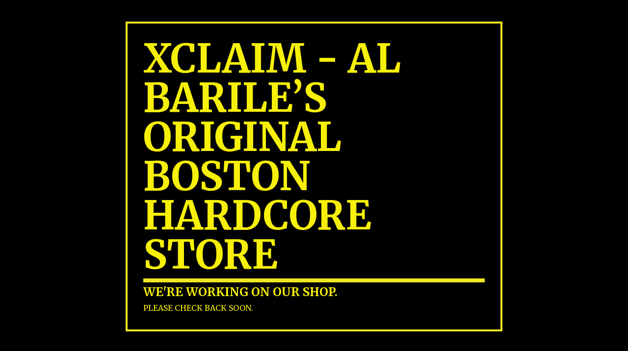

--- FILE ---
content_type: text/html; charset=utf-8
request_url: https://xclaim.bigcartel.com/category/enamel-key-chain?sort=date_new_to_old
body_size: 2346
content:
<!DOCTYPE html>
<html>
  <head>
    <title>XCLAIM - Al Barile’s Original Boston Hardcore Store  | XCLAIM - Al Barile’s Original Boston Hardcore Store </title>
    <meta charset="utf-8">
    <meta name="viewport" content="width=device-width, initial-scale=1">
    <link href="/theme_stylesheets/218981296/1707530698/theme.css" media="screen" rel="stylesheet" type="text/css">
    <!-- Served from Big Cartel Storefront -->
<!-- Big Cartel generated meta tags -->
<meta name="generator" content="Big Cartel" />
<meta name="author" content="XCLAIM - Al Barile’s Original Boston Hardcore Store" />
<meta name="description" content="Custom Hardcore Merchandise. NO OVERSEAS ORDERS AT THIS TIME!" />
<meta name="referrer" content="strict-origin-when-cross-origin" />
<meta name="theme_name" content="Roadie" />
<meta name="theme_version" content="1.2.9" />
<meta property="og:type" content="website" />
<meta property="og:site_name" content="XCLAIM - Al Barile’s Original Boston Hardcore Store" />
<meta property="og:title" content="XCLAIM - Al Barile’s Original Boston Hardcore Store" />
<meta property="og:url" content="https://xclaim.bigcartel.com/category/enamel-key-chain?sort=date_new_to_old" />
<meta property="og:description" content="Custom Hardcore Merchandise. NO OVERSEAS ORDERS AT THIS TIME!" />
<meta property="og:image" content="https://assets.bigcartel.com/account_images/3703551/8B405027-999A-4DD1-8471-B68904E73DF2.jpeg?auto=format&amp;fit=max&amp;h=1200&amp;w=1200" />
<meta property="og:image:secure_url" content="https://assets.bigcartel.com/account_images/3703551/8B405027-999A-4DD1-8471-B68904E73DF2.jpeg?auto=format&amp;fit=max&amp;h=1200&amp;w=1200" />
<meta name="twitter:card" content="summary_large_image" />
<meta name="twitter:title" content="XCLAIM - Al Barile’s Original Boston Hardcore Store" />
<meta name="twitter:description" content="Custom Hardcore Merchandise. NO OVERSEAS ORDERS AT THIS TIME!" />
<meta name="twitter:image" content="https://assets.bigcartel.com/account_images/3703551/8B405027-999A-4DD1-8471-B68904E73DF2.jpeg?auto=format&amp;fit=max&amp;h=1200&amp;w=1200" />
<!-- end of generated meta tags -->

<!-- Big Cartel generated link tags -->
<link rel="preconnect" href="https://fonts.googleapis.com" />
<link rel="preconnect" href="https://fonts.gstatic.com" crossorigin="true" />
<link rel="stylesheet" href="//fonts.googleapis.com/css?family=Merriweather:300,400,500,700&amp;display=swap" type="text/css" title="Google Fonts" />
<link rel="canonical" href="https://xclaim.bigcartel.com/category/enamel-key-chain?sort=date_new_to_old" />
<link rel="alternate" href="https://xclaim.bigcartel.com/products.xml" type="application/rss+xml" title="Product Feed" />
<link rel="icon" href="/favicon.svg" type="image/svg+xml" />
<link rel="icon" href="/favicon.ico" type="image/x-icon" />
<link rel="apple-touch-icon" href="/apple-touch-icon.png" />
<!-- end of generated link tags -->

<!-- Big Cartel generated structured data -->
<script type="application/ld+json">
{"@context":"https://schema.org","@type":"BreadcrumbList","itemListElement":[{"@type":"ListItem","position":1,"name":"Home","item":"https://xclaim.bigcartel.com/"}]}
</script>

<!-- end of generated structured data -->

<script>
  window.bigcartel = window.bigcartel || {};
  window.bigcartel = {
    ...window.bigcartel,
    ...{"account":{"id":5922911,"host":"xclaim.bigcartel.com","bc_host":"xclaim.bigcartel.com","currency":"USD","country":{"code":"US","name":"United States"}},"theme":{"name":"Roadie","version":"1.2.9","colors":{"primary_text_color":"#F7F00A","link_text_color":"#F7F00A","link_hover_color":"#C1118E","background_color":"#000000","button_background_color":"#000000","button_text_color":"#FFFFFF","button_hover_background_color":"#056FFA"}},"checkout":{"payments_enabled":true,"stripe_publishable_key":"pk_live_51HopnPB9qXxw2bn4hCM3gI6KiLYv470x6WF4JFuatOn35VgK99rhCeMxfQR8gVPhK9BMgs101sm4x4uAvVC8WOon00ckzCoUZB","paypal_merchant_id":"46UN36HV38F8C"},"page":{"type":"maintenance"}}
  }
</script>
<script id="stripe-js" src="https://js.stripe.com/v3/" async></script>
<script async src="https://www.paypal.com/sdk/js?client-id=AbPSFDwkxJ_Pxau-Ek8nKIMWIanP8jhAdSXX5MbFoCq_VkpAHX7DZEbfTARicVRWOVUgeUt44lu7oHF-&merchant-id=46UN36HV38F8C&currency=USD&components=messages,buttons" data-partner-attribution-id="BigCartel_SP_PPCP" data-namespace="PayPalSDK"></script>
<script type="text/javascript">
  var _bcaq = _bcaq || [];
  _bcaq.push(['_setUrl','stats1.bigcartel.com']);_bcaq.push(['_trackVisit','5922911']);
  (function() {
    var bca = document.createElement('script'); bca.type = 'text/javascript'; bca.async = true;
    bca.src = '/stats.min.js';
    var s = document.getElementsByTagName('script')[0]; s.parentNode.insertBefore(bca, s);
  })();
</script>
<script src="/assets/currency-formatter-e6d2ec3fd19a4c813ec8b993b852eccecac4da727de1c7e1ecbf0a335278e93a.js"></script>
  </head>
  <body id="maintenance" class="theme">
    <div class="maintenance-container">
      <div class="maintenance-store-name">XCLAIM - Al Barile’s Original Boston Hardcore Store </div>
      <h1 class="maintenance-title">We're working on our shop.</h1>
      <p class="maintenance-caption">Please check back soon.</p>
        
    </div>
  <script type="text/javascript"
  src="//my.bigcartel.com/account_cookie.js?account_subdomain=xclaim">
</script>

<script defer src="https://static.cloudflareinsights.com/beacon.min.js/vcd15cbe7772f49c399c6a5babf22c1241717689176015" integrity="sha512-ZpsOmlRQV6y907TI0dKBHq9Md29nnaEIPlkf84rnaERnq6zvWvPUqr2ft8M1aS28oN72PdrCzSjY4U6VaAw1EQ==" data-cf-beacon='{"rayId":"9c0fb4502c461dfc","version":"2025.9.1","serverTiming":{"name":{"cfExtPri":true,"cfEdge":true,"cfOrigin":true,"cfL4":true,"cfSpeedBrain":true,"cfCacheStatus":true}},"token":"44d6648085c9451aa740849b0372227e","b":1}' crossorigin="anonymous"></script>
</body>
</html>
